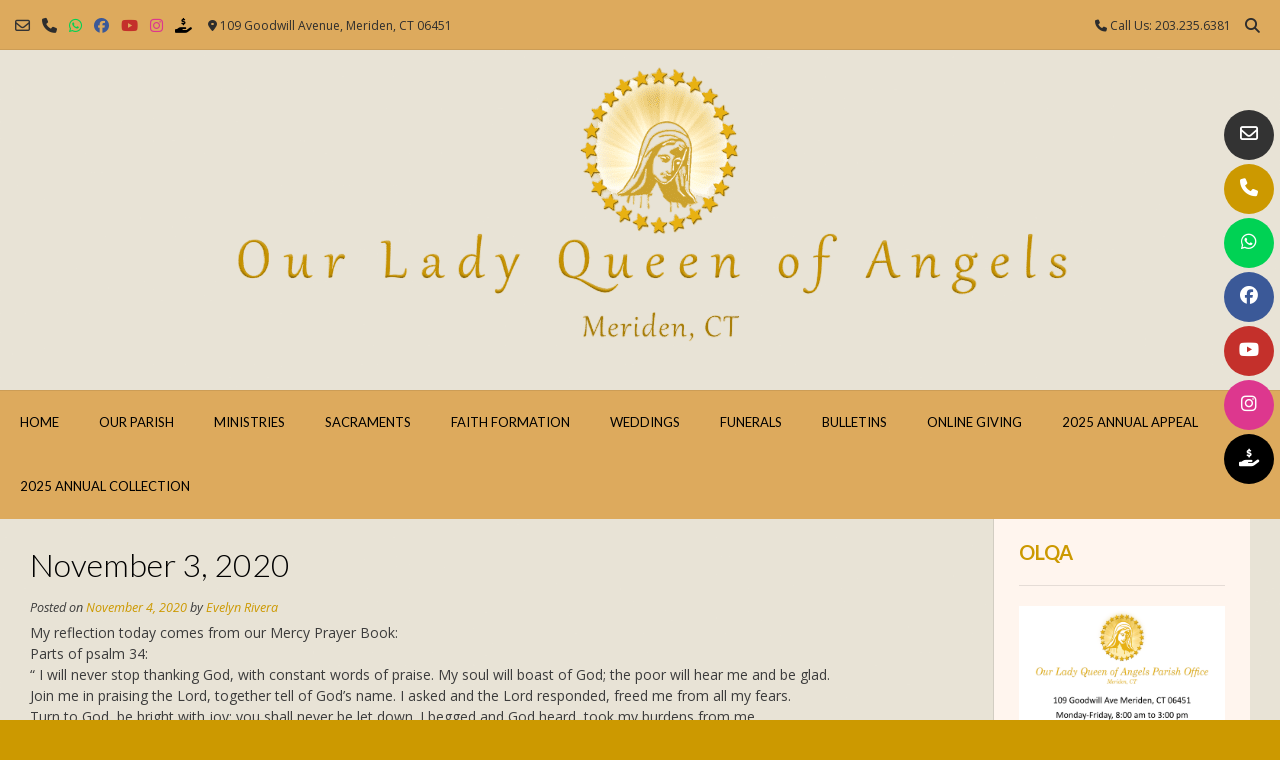

--- FILE ---
content_type: text/html; charset=UTF-8
request_url: https://olqoa.org/november-3-2020/
body_size: 65099
content:
<!DOCTYPE html><!-- Vogue Premium -->
<html lang="en-US">
<head>
<meta charset="UTF-8">
<meta name="viewport" content="width=device-width, initial-scale=1">
<link rel="profile" href="https://gmpg.org/xfn/11">
<title>November 3, 2020 &#8211; Our Lady Queen of Angels Parish</title>
<meta name='robots' content='max-image-preview:large' />
<link rel='dns-prefetch' href='//fonts.googleapis.com' />
<link rel="alternate" type="application/rss+xml" title="Our Lady Queen of Angels Parish &raquo; Feed" href="https://olqoa.org/feed/" />
<link rel="alternate" type="application/rss+xml" title="Our Lady Queen of Angels Parish &raquo; Comments Feed" href="https://olqoa.org/comments/feed/" />
<link rel="alternate" title="oEmbed (JSON)" type="application/json+oembed" href="https://olqoa.org/wp-json/oembed/1.0/embed?url=https%3A%2F%2Folqoa.org%2Fnovember-3-2020%2F" />
<link rel="alternate" title="oEmbed (XML)" type="text/xml+oembed" href="https://olqoa.org/wp-json/oembed/1.0/embed?url=https%3A%2F%2Folqoa.org%2Fnovember-3-2020%2F&#038;format=xml" />
		<style>
			.lazyload,
			.lazyloading {
				max-width: 100%;
			}
		</style>
		<style id='wp-img-auto-sizes-contain-inline-css' type='text/css'>
img:is([sizes=auto i],[sizes^="auto," i]){contain-intrinsic-size:3000px 1500px}
/*# sourceURL=wp-img-auto-sizes-contain-inline-css */
</style>
<style id='wp-emoji-styles-inline-css' type='text/css'>

	img.wp-smiley, img.emoji {
		display: inline !important;
		border: none !important;
		box-shadow: none !important;
		height: 1em !important;
		width: 1em !important;
		margin: 0 0.07em !important;
		vertical-align: -0.1em !important;
		background: none !important;
		padding: 0 !important;
	}
/*# sourceURL=wp-emoji-styles-inline-css */
</style>
<link rel='stylesheet' id='wp-block-library-css' href='https://olqoa.org/wp-includes/css/dist/block-library/style.min.css?ver=97537f32630ed3a5dd1ac9d905bcfe90' type='text/css' media='all' />
<style id='global-styles-inline-css' type='text/css'>
:root{--wp--preset--aspect-ratio--square: 1;--wp--preset--aspect-ratio--4-3: 4/3;--wp--preset--aspect-ratio--3-4: 3/4;--wp--preset--aspect-ratio--3-2: 3/2;--wp--preset--aspect-ratio--2-3: 2/3;--wp--preset--aspect-ratio--16-9: 16/9;--wp--preset--aspect-ratio--9-16: 9/16;--wp--preset--color--black: #000000;--wp--preset--color--cyan-bluish-gray: #abb8c3;--wp--preset--color--white: #ffffff;--wp--preset--color--pale-pink: #f78da7;--wp--preset--color--vivid-red: #cf2e2e;--wp--preset--color--luminous-vivid-orange: #ff6900;--wp--preset--color--luminous-vivid-amber: #fcb900;--wp--preset--color--light-green-cyan: #7bdcb5;--wp--preset--color--vivid-green-cyan: #00d084;--wp--preset--color--pale-cyan-blue: #8ed1fc;--wp--preset--color--vivid-cyan-blue: #0693e3;--wp--preset--color--vivid-purple: #9b51e0;--wp--preset--gradient--vivid-cyan-blue-to-vivid-purple: linear-gradient(135deg,rgb(6,147,227) 0%,rgb(155,81,224) 100%);--wp--preset--gradient--light-green-cyan-to-vivid-green-cyan: linear-gradient(135deg,rgb(122,220,180) 0%,rgb(0,208,130) 100%);--wp--preset--gradient--luminous-vivid-amber-to-luminous-vivid-orange: linear-gradient(135deg,rgb(252,185,0) 0%,rgb(255,105,0) 100%);--wp--preset--gradient--luminous-vivid-orange-to-vivid-red: linear-gradient(135deg,rgb(255,105,0) 0%,rgb(207,46,46) 100%);--wp--preset--gradient--very-light-gray-to-cyan-bluish-gray: linear-gradient(135deg,rgb(238,238,238) 0%,rgb(169,184,195) 100%);--wp--preset--gradient--cool-to-warm-spectrum: linear-gradient(135deg,rgb(74,234,220) 0%,rgb(151,120,209) 20%,rgb(207,42,186) 40%,rgb(238,44,130) 60%,rgb(251,105,98) 80%,rgb(254,248,76) 100%);--wp--preset--gradient--blush-light-purple: linear-gradient(135deg,rgb(255,206,236) 0%,rgb(152,150,240) 100%);--wp--preset--gradient--blush-bordeaux: linear-gradient(135deg,rgb(254,205,165) 0%,rgb(254,45,45) 50%,rgb(107,0,62) 100%);--wp--preset--gradient--luminous-dusk: linear-gradient(135deg,rgb(255,203,112) 0%,rgb(199,81,192) 50%,rgb(65,88,208) 100%);--wp--preset--gradient--pale-ocean: linear-gradient(135deg,rgb(255,245,203) 0%,rgb(182,227,212) 50%,rgb(51,167,181) 100%);--wp--preset--gradient--electric-grass: linear-gradient(135deg,rgb(202,248,128) 0%,rgb(113,206,126) 100%);--wp--preset--gradient--midnight: linear-gradient(135deg,rgb(2,3,129) 0%,rgb(40,116,252) 100%);--wp--preset--font-size--small: 13px;--wp--preset--font-size--medium: 20px;--wp--preset--font-size--large: 36px;--wp--preset--font-size--x-large: 42px;--wp--preset--spacing--20: 0.44rem;--wp--preset--spacing--30: 0.67rem;--wp--preset--spacing--40: 1rem;--wp--preset--spacing--50: 1.5rem;--wp--preset--spacing--60: 2.25rem;--wp--preset--spacing--70: 3.38rem;--wp--preset--spacing--80: 5.06rem;--wp--preset--shadow--natural: 6px 6px 9px rgba(0, 0, 0, 0.2);--wp--preset--shadow--deep: 12px 12px 50px rgba(0, 0, 0, 0.4);--wp--preset--shadow--sharp: 6px 6px 0px rgba(0, 0, 0, 0.2);--wp--preset--shadow--outlined: 6px 6px 0px -3px rgb(255, 255, 255), 6px 6px rgb(0, 0, 0);--wp--preset--shadow--crisp: 6px 6px 0px rgb(0, 0, 0);}:where(.is-layout-flex){gap: 0.5em;}:where(.is-layout-grid){gap: 0.5em;}body .is-layout-flex{display: flex;}.is-layout-flex{flex-wrap: wrap;align-items: center;}.is-layout-flex > :is(*, div){margin: 0;}body .is-layout-grid{display: grid;}.is-layout-grid > :is(*, div){margin: 0;}:where(.wp-block-columns.is-layout-flex){gap: 2em;}:where(.wp-block-columns.is-layout-grid){gap: 2em;}:where(.wp-block-post-template.is-layout-flex){gap: 1.25em;}:where(.wp-block-post-template.is-layout-grid){gap: 1.25em;}.has-black-color{color: var(--wp--preset--color--black) !important;}.has-cyan-bluish-gray-color{color: var(--wp--preset--color--cyan-bluish-gray) !important;}.has-white-color{color: var(--wp--preset--color--white) !important;}.has-pale-pink-color{color: var(--wp--preset--color--pale-pink) !important;}.has-vivid-red-color{color: var(--wp--preset--color--vivid-red) !important;}.has-luminous-vivid-orange-color{color: var(--wp--preset--color--luminous-vivid-orange) !important;}.has-luminous-vivid-amber-color{color: var(--wp--preset--color--luminous-vivid-amber) !important;}.has-light-green-cyan-color{color: var(--wp--preset--color--light-green-cyan) !important;}.has-vivid-green-cyan-color{color: var(--wp--preset--color--vivid-green-cyan) !important;}.has-pale-cyan-blue-color{color: var(--wp--preset--color--pale-cyan-blue) !important;}.has-vivid-cyan-blue-color{color: var(--wp--preset--color--vivid-cyan-blue) !important;}.has-vivid-purple-color{color: var(--wp--preset--color--vivid-purple) !important;}.has-black-background-color{background-color: var(--wp--preset--color--black) !important;}.has-cyan-bluish-gray-background-color{background-color: var(--wp--preset--color--cyan-bluish-gray) !important;}.has-white-background-color{background-color: var(--wp--preset--color--white) !important;}.has-pale-pink-background-color{background-color: var(--wp--preset--color--pale-pink) !important;}.has-vivid-red-background-color{background-color: var(--wp--preset--color--vivid-red) !important;}.has-luminous-vivid-orange-background-color{background-color: var(--wp--preset--color--luminous-vivid-orange) !important;}.has-luminous-vivid-amber-background-color{background-color: var(--wp--preset--color--luminous-vivid-amber) !important;}.has-light-green-cyan-background-color{background-color: var(--wp--preset--color--light-green-cyan) !important;}.has-vivid-green-cyan-background-color{background-color: var(--wp--preset--color--vivid-green-cyan) !important;}.has-pale-cyan-blue-background-color{background-color: var(--wp--preset--color--pale-cyan-blue) !important;}.has-vivid-cyan-blue-background-color{background-color: var(--wp--preset--color--vivid-cyan-blue) !important;}.has-vivid-purple-background-color{background-color: var(--wp--preset--color--vivid-purple) !important;}.has-black-border-color{border-color: var(--wp--preset--color--black) !important;}.has-cyan-bluish-gray-border-color{border-color: var(--wp--preset--color--cyan-bluish-gray) !important;}.has-white-border-color{border-color: var(--wp--preset--color--white) !important;}.has-pale-pink-border-color{border-color: var(--wp--preset--color--pale-pink) !important;}.has-vivid-red-border-color{border-color: var(--wp--preset--color--vivid-red) !important;}.has-luminous-vivid-orange-border-color{border-color: var(--wp--preset--color--luminous-vivid-orange) !important;}.has-luminous-vivid-amber-border-color{border-color: var(--wp--preset--color--luminous-vivid-amber) !important;}.has-light-green-cyan-border-color{border-color: var(--wp--preset--color--light-green-cyan) !important;}.has-vivid-green-cyan-border-color{border-color: var(--wp--preset--color--vivid-green-cyan) !important;}.has-pale-cyan-blue-border-color{border-color: var(--wp--preset--color--pale-cyan-blue) !important;}.has-vivid-cyan-blue-border-color{border-color: var(--wp--preset--color--vivid-cyan-blue) !important;}.has-vivid-purple-border-color{border-color: var(--wp--preset--color--vivid-purple) !important;}.has-vivid-cyan-blue-to-vivid-purple-gradient-background{background: var(--wp--preset--gradient--vivid-cyan-blue-to-vivid-purple) !important;}.has-light-green-cyan-to-vivid-green-cyan-gradient-background{background: var(--wp--preset--gradient--light-green-cyan-to-vivid-green-cyan) !important;}.has-luminous-vivid-amber-to-luminous-vivid-orange-gradient-background{background: var(--wp--preset--gradient--luminous-vivid-amber-to-luminous-vivid-orange) !important;}.has-luminous-vivid-orange-to-vivid-red-gradient-background{background: var(--wp--preset--gradient--luminous-vivid-orange-to-vivid-red) !important;}.has-very-light-gray-to-cyan-bluish-gray-gradient-background{background: var(--wp--preset--gradient--very-light-gray-to-cyan-bluish-gray) !important;}.has-cool-to-warm-spectrum-gradient-background{background: var(--wp--preset--gradient--cool-to-warm-spectrum) !important;}.has-blush-light-purple-gradient-background{background: var(--wp--preset--gradient--blush-light-purple) !important;}.has-blush-bordeaux-gradient-background{background: var(--wp--preset--gradient--blush-bordeaux) !important;}.has-luminous-dusk-gradient-background{background: var(--wp--preset--gradient--luminous-dusk) !important;}.has-pale-ocean-gradient-background{background: var(--wp--preset--gradient--pale-ocean) !important;}.has-electric-grass-gradient-background{background: var(--wp--preset--gradient--electric-grass) !important;}.has-midnight-gradient-background{background: var(--wp--preset--gradient--midnight) !important;}.has-small-font-size{font-size: var(--wp--preset--font-size--small) !important;}.has-medium-font-size{font-size: var(--wp--preset--font-size--medium) !important;}.has-large-font-size{font-size: var(--wp--preset--font-size--large) !important;}.has-x-large-font-size{font-size: var(--wp--preset--font-size--x-large) !important;}
/*# sourceURL=global-styles-inline-css */
</style>

<style id='classic-theme-styles-inline-css' type='text/css'>
/*! This file is auto-generated */
.wp-block-button__link{color:#fff;background-color:#32373c;border-radius:9999px;box-shadow:none;text-decoration:none;padding:calc(.667em + 2px) calc(1.333em + 2px);font-size:1.125em}.wp-block-file__button{background:#32373c;color:#fff;text-decoration:none}
/*# sourceURL=/wp-includes/css/classic-themes.min.css */
</style>
<link rel='stylesheet' id='vogue-style-css' href='https://olqoa.org/wp-content/themes/vogue/style.css?ver=1.0.12' type='text/css' media='all' />
<link rel='stylesheet' id='vogue-header-style-css' href='https://olqoa.org/wp-content/themes/vogue/templates/css/header-one.css?ver=10.9.3' type='text/css' media='all' />
<link rel='stylesheet' id='vogue-child-style-css' href='https://olqoa.org/wp-content/themes/vogue-child/style.css?ver=1.0.12' type='text/css' media='all' />
<link rel='stylesheet' id='customizer_vogue_fonts-css' href='//fonts.googleapis.com/css?family=Lato%3Aregular%2Citalic%2C700|Open+Sans%3Aregular%2Citalic%2C700%26subset%3Dlatin%2C' type='text/css' media='screen' />
<link rel='stylesheet' id='vogue-slider-style-css' href='https://olqoa.org/wp-content/themes/vogue/includes/basic-slider/css/style.css?ver=10.9.3' type='text/css' media='all' />
<link rel='stylesheet' id='vogue-body-font-default-css' href='//fonts.googleapis.com/css?family=Open+Sans%3A400%2C300%2C300italic%2C400italic%2C600%2C600italic%2C700%2C700italic&#038;ver=10.9.3' type='text/css' media='all' />
<link rel='stylesheet' id='vogue-heading-font-default-css' href='//fonts.googleapis.com/css?family=Lato%3A400%2C300%2C300italic%2C400italic%2C700%2C700italic&#038;ver=10.9.3' type='text/css' media='all' />
<link rel='stylesheet' id='vogue-font-awesome-css' href='https://olqoa.org/wp-content/themes/vogue/includes/font-awesome/css/all.min.css?ver=6.5.1' type='text/css' media='all' />
<link rel='stylesheet' id='vogue-footer-style-css' href='https://olqoa.org/wp-content/themes/vogue/templates/css/footer-custom.css?ver=10.9.3' type='text/css' media='all' />
<link rel='stylesheet' id='vogue-color-social-icons-css' href='https://olqoa.org/wp-content/themes/vogue/includes/css/color-social-icons.css?ver=10.9.3' type='text/css' media='all' />
<script type="text/javascript" src="https://olqoa.org/wp-includes/js/jquery/jquery.min.js?ver=3.7.1" id="jquery-core-js"></script>
<script type="text/javascript" src="https://olqoa.org/wp-includes/js/jquery/jquery-migrate.min.js?ver=3.4.1" id="jquery-migrate-js"></script>
<link rel="https://api.w.org/" href="https://olqoa.org/wp-json/" /><link rel="alternate" title="JSON" type="application/json" href="https://olqoa.org/wp-json/wp/v2/posts/5816" /><link rel="canonical" href="https://olqoa.org/november-3-2020/" />
		<script>
			document.documentElement.className = document.documentElement.className.replace('no-js', 'js');
		</script>
				<style>
			.no-js img.lazyload {
				display: none;
			}

			figure.wp-block-image img.lazyloading {
				min-width: 150px;
			}

			.lazyload,
			.lazyloading {
				--smush-placeholder-width: 100px;
				--smush-placeholder-aspect-ratio: 1/1;
				width: var(--smush-image-width, var(--smush-placeholder-width)) !important;
				aspect-ratio: var(--smush-image-aspect-ratio, var(--smush-placeholder-aspect-ratio)) !important;
			}

						.lazyload, .lazyloading {
				opacity: 0;
			}

			.lazyloaded {
				opacity: 1;
				transition: opacity 400ms;
				transition-delay: 0ms;
			}

					</style>
		<!-- Analytics by WP Statistics - https://wp-statistics.com -->
<style type="text/css" id="custom-background-css">
body.custom-background { background-color: #cc9900; background-image: url("https://olqoa.org/wp-content/uploads/2024/01/1.png"); background-position: left top; background-size: cover; background-repeat: no-repeat; background-attachment: fixed; }
</style>
	<link rel="icon" href="https://olqoa.org/wp-content/uploads/2023/12/cropped-facebook-profle-copy-32x32.jpg" sizes="32x32" />
<link rel="icon" href="https://olqoa.org/wp-content/uploads/2023/12/cropped-facebook-profle-copy-192x192.jpg" sizes="192x192" />
<link rel="apple-touch-icon" href="https://olqoa.org/wp-content/uploads/2023/12/cropped-facebook-profle-copy-180x180.jpg" />
<meta name="msapplication-TileImage" content="https://olqoa.org/wp-content/uploads/2023/12/cropped-facebook-profle-copy-270x270.jpg" />
		<style type="text/css" id="wp-custom-css">
			/* Page Headers */
h2, h3, h4, h5, h6 {
	color: #cc9900;
	font-weight: bold;
	text-transform: uppercase;
}
/* Sidebar-Widgets */
#secondary {
	background-color: #FFF5EE;
}
.home .widget-area {
	padding: 25px;
}
.widget-area {
	padding: 25px;
}
.widget-area .widget-title, .site-footer .widget-title {
	color: #cc9900;
	font-weight:bold;
	font-size: 20px;
	border-bottom: 1px solid rgba(0, 0, 0, 0.1);
}
.content-area .entry-content a,.widget-area .widget a {
	font-weight:bold;
	color: #cc9900;
	text-decoration: underline;
}
/* Footer-Widgets Area */
.site-footer .widget a {
	color: #cc9900;
	font-weight:bold;
	text-decoration: underline;
}
.site-footer-custom .site-footer-widgets {
	padding: 10px 0 0px;
	background-color: #f5f5f5;
}
/* Top Bar */
.site-topbar-left-ad, .site-topbar-right-no {
	font-size: 12px;
}
/* Header */
.site-branding {
	text-align: center;
	display: inherit;
}
.main-navigation {
	display: normal;
}
/* MetaSlider Gap fix  */
/*
ul.slides li{
	max-height: 600px !important;
}*/		</style>
		<style id='vogue-customizer-custom-css-inline-css' type='text/css'>
.site-container,
				.site-boxed,
				.site-boxed .main-navigation.stick-header.stuck{max-width:2000px;}.woocommerce #container,
				.woocommerce-page #container,
				.content-area{width:79%;}.widget-area{width:21%;}#comments .form-submit #submit,
                .search-block .search-submit,
                .side-aligned-social a.header-social-icon,
                .no-results-btn,
                button,
                input[type="button"],
                input[type="reset"],
                input[type="submit"],
                .woocommerce ul.products li.product a.add_to_cart_button, .woocommerce-page ul.products li.product a.add_to_cart_button,
                .woocommerce ul.products li.product .onsale, .woocommerce-page ul.products li.product .onsale,
                .woocommerce button.button.alt,
                .woocommerce-page button.button.alt,
                .woocommerce input.button.alt:hover,
                .woocommerce-page #content input.button.alt:hover,
                .woocommerce .cart-collaterals .shipping_calculator .button,
                .woocommerce-page .cart-collaterals .shipping_calculator .button,
                .woocommerce a.button,
                .woocommerce #respond input#submit.alt,
				.woocommerce a.button.alt,
				.woocommerce button.button.alt,
				.woocommerce input.button.alt,
                .woocommerce-page a.button,
                .woocommerce input.button,
                .woocommerce-page #content input.button,
                .woocommerce-page input.button,
                .woocommerce #review_form #respond .form-submit input,
                .woocommerce-page #review_form #respond .form-submit input,
                .woocommerce-cart .wc-proceed-to-checkout a.checkout-button:hover,
                .woocommerce .widget_price_filter .ui-slider .ui-slider-range,
                .woocommerce .widget_price_filter .ui-slider .ui-slider-handle,
                .single-product span.onsale,
                .woocommerce button.button.alt.disabled,
                .main-navigation ul ul a:hover,
                .main-navigation ul ul li.focus > a,
                .main-navigation ul ul li.current-menu-item > a,
                .main-navigation ul ul li.current_page_item > a,
                .main-navigation ul ul li.current-menu-parent > a,
                .main-navigation ul ul li.current_page_parent > a,
                .main-navigation ul ul li.current-menu-ancestor > a,
                .main-navigation ul ul li.current_page_ancestor > a,
                .main-navigation button,
                .wpcf7-submit,
                .vogue-btn,
				.vogue-numeric-navigation.square li a,
				.vogue-numeric-navigation.square li a:hover,
				.vogue-numeric-navigation.square li.active a,
				.vogue-numeric-navigation.square li.disabled,
				.vogue-numeric-navigation.circle li a,
				.vogue-numeric-navigation.circle li a:hover,
				.vogue-numeric-navigation.circle li.active a,
				.vogue-numeric-navigation.circle li.disabled,
				.vogue-numeric-navigation.squaretxt li a,
				.vogue-numeric-navigation.squaretxt li a:hover,
				.vogue-numeric-navigation.squaretxt li.active a,
                .vogue-numeric-navigation.squaretxt li.disabled,
                .pag-btn-two .vogue-loadmore,
				.wp-paginate li a:hover,
				.wp-paginate li a:active,
				.wp-paginate li .current,
				.wp-paginate.wpp-modern-grey li a:hover,
				.wp-paginate.wpp-modern-grey li .current{background:inherit;background-color:#cc9900;}.wp-block-quote:not(.is-large),
				.wp-block-quote:not(.is-style-large){border-left-color:#cc9900;}.vogue-scrollmore::before{border-top-color:#cc9900;}blockquote{border-left-color:#cc9900 !important;}a,
				.content-area .entry-content a,
				#comments a,
				.post-edit-link,
				.site-title a,
				.error-404.not-found .page-header .page-title span,
				.search-button .fa-search,
				.header-cart-checkout.cart-has-items .fa-shopping-cart,
				.site-footer-bottom-bar ul li a:hover,
				.site-header-topbar li.focus > a,
				.vogue-numeric-navigation.circle li.prev a,
				.vogue-numeric-navigation.circle li.next a,
				.vogue-numeric-navigation.squaretxt li.prev a,
				.vogue-numeric-navigation.squaretxt li.next a,
				.main-navigation div > ul > li > a:hover,
				.main-navigation div > ul > li.current-menu-item > a,
				.main-navigation div > ul > li.current-menu-ancestor > a,
				.main-navigation div > ul > li.current-menu-parent > a,
				.main-navigation div > ul > li.current_page_parent > a,
                .main-navigation div > ul > li.current_page_ancestor > a,
                .main-navigation div > ul > li.focus > a{color:#cc9900;}.main-navigation button:hover,
                #comments .form-submit #submit:hover,
                .search-block .search-submit:hover,
                .no-results-btn:hover,
                button,
                input[type="button"],
                input[type="reset"],
                input[type="submit"],
                .woocommerce input.button.alt,
                .woocommerce-page #content input.button.alt,
                .woocommerce .cart-collaterals .shipping_calculator .button,
                .woocommerce-page .cart-collaterals .shipping_calculator .button,
                .woocommerce a.button:hover,
                .woocommerce #respond input#submit.alt:hover,
				.woocommerce a.button.alt:hover,
				.woocommerce button.button.alt:hover,
				.woocommerce input.button.alt:hover,
                .woocommerce-page a.button:hover,
                .woocommerce input.button:hover,
                .woocommerce-page #content input.button:hover,
                .woocommerce-page input.button:hover,
                .woocommerce ul.products li.product a.add_to_cart_button:hover, .woocommerce-page ul.products li.product a.add_to_cart_button:hover,
                .woocommerce button.button.alt:hover,
                .woocommerce-page button.button.alt:hover,
                .woocommerce #review_form #respond .form-submit input:hover,
                .woocommerce-page #review_form #respond .form-submit input:hover,
                .woocommerce-cart .wc-proceed-to-checkout a.checkout-button,
                .woocommerce .widget_price_filter .price_slider_wrapper .ui-widget-content,
				.woocommerce button.button.alt.disabled:hover,
				.vogue-numeric-navigation.square li a:hover,
				.vogue-numeric-navigation.square li.active a,
				.vogue-numeric-navigation.circle li a:hover,
				.vogue-numeric-navigation.circle li.active a,
				.vogue-numeric-navigation.squaretxt li a:hover,
                .vogue-numeric-navigation.squaretxt li.active a,
                .pag-btn-two .vogue-loadmore:hover,
                .vogue-btn:hover,
                .wpcf7-submit:hover{background:inherit;background-color:#cc9900;}a:hover,
				.content-area .entry-content a:hover,
				.header-social .header-social-icon:hover,
				.site-header-topbar ul li a:hover,
                .widget-area .widget a:hover,
                .site-footer-widgets .widget a:hover,
                .site-footer .widget a:hover,
                .search-btn:hover,
                .search-button .fa-search:hover,
                .site-footer-bottom-bar ul li a:hover,
                .woocommerce #content div.product p.price,
                .woocommerce-page #content div.product p.price,
                .woocommerce-page div.product p.price,
                .woocommerce #content div.product span.price,
                .woocommerce div.product span.price,
                .woocommerce-page #content div.product span.price,
                .woocommerce-page div.product span.price,

                .woocommerce #content div.product .woocommerce-tabs ul.tabs li.active,
                .woocommerce div.product .woocommerce-tabs ul.tabs li.active,
                .woocommerce-page #content div.product .woocommerce-tabs ul.tabs li.active,
				.woocommerce-page div.product .woocommerce-tabs ul.tabs li.active,
				.vogue-numeric-navigation.circle li.prev a:hover,
				.vogue-numeric-navigation.circle li.next a:hover,
				.vogue-numeric-navigation.squaretxt li.prev a:hover,
				.vogue-numeric-navigation.squaretxt li.next a:hover,
				.vogue-numeric-navigation.numbers li.prev a:hover,
				.vogue-numeric-navigation.numbers li.next a:hover,
				.vogue-numeric-navigation.numbers li.active a{color:#cc9900;}.site-header-topbar,
				.search-block,
				.site-header-topbar ul ul{background-color:#ddaa5d;}.main-navigation,
				.main-navigation.stick-header.stuck,
				.main-navigation ul ul{background-color:#ddaa5d;}.main-navigation ul li a,
				a.header-cart-contents,
				.header-menu-button{color:#000000;}.main-navigation div > ul > li > a:hover,
				.main-navigation div > ul > li.current-menu-item > a,
				.main-navigation div > ul > li.current-menu-ancestor > a,
				.main-navigation div > ul > li.current-menu-parent > a,
				.main-navigation div > ul > li.current_page_parent > a,
				.main-navigation div > ul > li.current_page_ancestor > a{color:#ffffff !important;}.site-footer-standard,
				.site-footer-custom,
				.site-footer.site-footer-social{background-color:#ddaa5d;}.site-footer .widgettitle{color:#ffffff;}.site-footer .widgettitle,
				.site-footer .widget-title{border-bottom:1px dotted rgba(255, 255, 255, 0.2);;}.site-footer a,
				.site-footer .widget a,
				.site-footer-widgets .widget ul li a{color:#dd9933;}.site-footer a:hover,
				.site-footer .widget a:hover,
				.site-footer-widgets .widget ul li a:hover{color:#ffffff;}.site-footer-bottom-bar,
				.site-footer-bottom-bar ul ul{background-color:#ddaa5d;}.site-footer-bottom-bar,
				.site-footer-bottom-bar ul ul li a,
				.site-footer-bottom-bar .social-pinterest span{color:#ffffff;}.site-footer-bottom-bar ul li a:hover{color:#000000;}.site-title{text-transform:uppercase;}.site-description{text-transform:none;}.main-navigation a{font-size:13px;}
/*# sourceURL=vogue-customizer-custom-css-inline-css */
</style>
</head>
<body data-rsssl=1 class="wp-singular post-template-default single single-post postid-5816 single-format-standard custom-background wp-theme-vogue wp-child-theme-vogue-child metaslider-plugin vogue-shop-remove-titlebar">
	<div class="side-aligned-social hide-side-social vogue-side-social-round social-icons-color">
		<a href="mailto:%6d&#097;in%6f%66f%69c&#101;&#064;o&#117;&#114;la%64y%71&#117;%65%65%6e%6ff%61n&#103;e%6c%73&#046;n&#101;t" title="Send Us an Email" class="header-social-icon social-email"><i class="far fa-envelope"></i></a><a href="tel:203.235.6381" title="Call Us" class="header-social-icon social-phone"><i class="fas fa-phone"></i></a><a href="https://wa.me/http://myparishapp.com/" title="Contact Us on Whatsapp" class="header-social-icon social-whatsapp"><i class="fab fa-whatsapp"></i></a><a href="https://www.facebook.com/OurLadyQueenofAngelsMeridenCT" target="_blank" title="Find Us on Facebook" class="header-social-icon social-facebook" rel="noopener"><i class="fab fa-facebook"></i></a><a href="https://www.youtube.com/@ourladyqueenofangelsmeride9471" target="_blank" title="View our YouTube Channel" class="header-social-icon social-youtube" rel="noopener"><i class="fab fa-youtube"></i></a><a href="https://www.instagram.com/olqoa_meriden_ct/" target="_blank" title="Follow Us on Instagram" class="header-social-icon social-instagram" rel="noopener"><i class="fab fa-instagram"></i></a><a href="https://www.parishgiving.org/index?e=6A1D6C15A707E329A5EEC0FBCB0F98A82977A90504785560" target="_blank" class="header-social-icon social-custom" rel="noopener"><i class="fas fa-hand-holding-dollar"></i></a>	</div>
<div id="page" class="hfeed site vogue-no-slider">

<a class="skip-link screen-reader-text" href="#site-content">Skip to content</a>
	
	
	
			
			
		
<header id="masthead" class="site-header site-header-one  ">

	
			<div class="site-header-topbar">
			<div class="site-topbar-left social-icons-color">
				
				
					<a href="mailto:%6d%61ino%66fi&#099;%65&#064;ou&#114;&#108;&#097;%64y%71&#117;&#101;%65&#110;&#111;f&#097;%6e&#103;&#101;ls.n&#101;&#116;" title="Send Us an Email" class="header-social-icon social-email"><i class="far fa-envelope"></i></a><a href="tel:203.235.6381" title="Call Us" class="header-social-icon social-phone"><i class="fas fa-phone"></i></a><a href="https://wa.me/http://myparishapp.com/" title="Contact Us on Whatsapp" class="header-social-icon social-whatsapp"><i class="fab fa-whatsapp"></i></a><a href="https://www.facebook.com/OurLadyQueenofAngelsMeridenCT" target="_blank" title="Find Us on Facebook" class="header-social-icon social-facebook" rel="noopener"><i class="fab fa-facebook"></i></a><a href="https://www.youtube.com/@ourladyqueenofangelsmeride9471" target="_blank" title="View our YouTube Channel" class="header-social-icon social-youtube" rel="noopener"><i class="fab fa-youtube"></i></a><a href="https://www.instagram.com/olqoa_meriden_ct/" target="_blank" title="Follow Us on Instagram" class="header-social-icon social-instagram" rel="noopener"><i class="fab fa-instagram"></i></a><a href="https://www.parishgiving.org/index?e=6A1D6C15A707E329A5EEC0FBCB0F98A82977A90504785560" target="_blank" class="header-social-icon social-custom" rel="noopener"><i class="fas fa-hand-holding-dollar"></i></a>
				
				
					            	<span class="site-topbar-left-ad header-address"><i class="fas fa-map-marker-alt"></i> 109 Goodwill Avenue, Meriden, CT 06451</span>
				
							</div>

			<div class="site-topbar-right">
				
					            	<span class="site-topbar-right-no header-phone"><i class="fas fa-phone"></i> Call Us: 203.235.6381</span>
				
									<button class="menu-search">
				    	<i class="fas fa-search search-btn"></i>
				    </button>
				
							</div>

			<div class="clearboth"></div>
		</div>
				    <div class="search-block">
		        		        	<form role="search" method="get" class="search-form" action="https://olqoa.org/">
	<label>
		<input type="search" class="search-field" placeholder="Search &amp; hit enter&hellip;" value="" name="s" title="Search for:" />
	</label>
	<input type="submit" class="search-submit" value="&nbsp;" />
</form>		        		    </div>
			
	<div class="site-container  sideby">

		<div class="site-branding">

					        <a href="https://olqoa.org/" class="site-logo-img" title="Our Lady Queen of Angels Parish"><img data-src="https://olqoa.org/wp-content/uploads/2024/02/cropped-logo-OLQOA.png" alt="Our Lady Queen of Angels Parish" src="[data-uri]" class="lazyload" style="--smush-placeholder-width: 958px; --smush-placeholder-aspect-ratio: 958/320;" /></a>
                
                
                                        
                                
		    
		</div><!-- .site-branding -->

	</div>
	
						<nav id="site-navigation" class="main-navigation stick-header vogue-mobile-nav-skin-dark" role="navigation">
				<button class="header-menu-button"><i class="fas fa-bars"></i><span>menu</span></button>
				<div id="main-menu" class="main-menu-container">
					<div class="main-menu-inner">
						<button class="main-menu-close"><i class="fas fa-angle-right"></i><i class="fas fa-angle-left"></i></button>
						<div class="menu-main-menu-container"><ul id="primary-menu" class="menu"><li id="menu-item-14" class="menu-item menu-item-type-post_type menu-item-object-page menu-item-home menu-item-14"><a href="https://olqoa.org/">Home</a></li>
<li id="menu-item-21" class="menu-item menu-item-type-custom menu-item-object-custom menu-item-has-children menu-item-21"><a href="#">Our Parish</a>
<ul class="sub-menu">
	<li id="menu-item-79" class="menu-item menu-item-type-post_type menu-item-object-page menu-item-79"><a href="https://olqoa.org/parish-staff/">Parish Staff</a></li>
	<li id="menu-item-922" class="menu-item menu-item-type-post_type menu-item-object-page menu-item-922"><a href="https://olqoa.org/pastoral-council/">Pastoral Council</a></li>
	<li id="menu-item-5427" class="menu-item menu-item-type-post_type menu-item-object-page menu-item-5427"><a href="https://olqoa.org/finance-council/">Finance Council</a></li>
	<li id="menu-item-260" class="menu-item menu-item-type-post_type menu-item-object-page menu-item-260"><a href="https://olqoa.org/parish-event-calendar/">Parish Event Calendar</a></li>
	<li id="menu-item-1160" class="menu-item menu-item-type-post_type menu-item-object-page menu-item-1160"><a href="https://olqoa.org/parish-fundraisers/">Parish Fundraisers</a></li>
	<li id="menu-item-2851" class="menu-item menu-item-type-post_type menu-item-object-page menu-item-2851"><a href="https://olqoa.org/scholarship-information/">Scholarship Information</a></li>
	<li id="menu-item-7941" class="menu-item menu-item-type-post_type menu-item-object-page menu-item-7941"><a href="https://olqoa.org/parish-registration-form/">Parish Registration Form</a></li>
	<li id="menu-item-8020" class="menu-item menu-item-type-post_type menu-item-object-page menu-item-8020"><a href="https://olqoa.org/contact-us/">Contact Us</a></li>
	<li id="menu-item-393" class="menu-item menu-item-type-post_type menu-item-object-page menu-item-393"><a href="https://olqoa.org/photo-gallery/">Photo Gallery</a></li>
	<li id="menu-item-2801" class="menu-item menu-item-type-post_type menu-item-object-page menu-item-2801"><a href="https://olqoa.org/safe-environment-information-and-support/">Safe Environment Information and Support</a></li>
</ul>
</li>
<li id="menu-item-1118" class="menu-item menu-item-type-custom menu-item-object-custom menu-item-has-children menu-item-1118"><a href="#">Ministries</a>
<ul class="sub-menu">
	<li id="menu-item-245" class="menu-item menu-item-type-post_type menu-item-object-page menu-item-245"><a href="https://olqoa.org/ministry-overview/">Volunteers</a></li>
	<li id="menu-item-76" class="menu-item menu-item-type-post_type menu-item-object-page menu-item-76"><a href="https://olqoa.org/liturgical/">Liturgical</a></li>
	<li id="menu-item-75" class="menu-item menu-item-type-post_type menu-item-object-page menu-item-75"><a href="https://olqoa.org/spiritual/">Spiritual</a></li>
	<li id="menu-item-74" class="menu-item menu-item-type-post_type menu-item-object-page menu-item-74"><a href="https://olqoa.org/vocationministry/">Vocation Ministry</a></li>
	<li id="menu-item-4760" class="menu-item menu-item-type-post_type menu-item-object-page menu-item-4760"><a href="https://olqoa.org/food-pantry/">Food Pantry</a></li>
	<li id="menu-item-197" class="menu-item menu-item-type-post_type menu-item-object-page menu-item-197"><a href="https://olqoa.org/music-ministry/">Music Ministry</a></li>
</ul>
</li>
<li id="menu-item-1119" class="menu-item menu-item-type-custom menu-item-object-custom menu-item-has-children menu-item-1119"><a href="#">Sacraments</a>
<ul class="sub-menu">
	<li id="menu-item-41" class="menu-item menu-item-type-post_type menu-item-object-page menu-item-41"><a href="https://olqoa.org/baptism/">Baptism</a></li>
	<li id="menu-item-59" class="menu-item menu-item-type-post_type menu-item-object-page menu-item-59"><a href="https://olqoa.org/reconciliation/">Reconciliation</a></li>
	<li id="menu-item-58" class="menu-item menu-item-type-post_type menu-item-object-page menu-item-58"><a href="https://olqoa.org/eucharist/">Eucharist</a></li>
	<li id="menu-item-54" class="menu-item menu-item-type-post_type menu-item-object-page menu-item-54"><a href="https://olqoa.org/marriage/">Marriage</a></li>
	<li id="menu-item-55" class="menu-item menu-item-type-post_type menu-item-object-page menu-item-55"><a href="https://olqoa.org/anointing-of-the-sick/">Anointing of the Sick</a></li>
	<li id="menu-item-56" class="menu-item menu-item-type-post_type menu-item-object-page menu-item-56"><a href="https://olqoa.org/holy-orders/">Holy Orders</a></li>
</ul>
</li>
<li id="menu-item-1117" class="menu-item menu-item-type-custom menu-item-object-custom menu-item-has-children menu-item-1117"><a href="#">Faith Formation</a>
<ul class="sub-menu">
	<li id="menu-item-6760" class="menu-item menu-item-type-post_type menu-item-object-page menu-item-6760"><a href="https://olqoa.org/faith-formation-home-page/">Faith Formation Home Page</a></li>
	<li id="menu-item-119" class="menu-item menu-item-type-post_type menu-item-object-page menu-item-119"><a href="https://olqoa.org/firstcommunion/">First Reconciliation &#038; First Communion </a></li>
	<li id="menu-item-7016" class="menu-item menu-item-type-post_type menu-item-object-page menu-item-7016"><a href="https://olqoa.org/faith-formation-calendar/">Faith Formation Calendar</a></li>
	<li id="menu-item-2059" class="menu-item menu-item-type-post_type menu-item-object-page menu-item-2059"><a href="https://olqoa.org/confirmation/">Confirmation</a></li>
	<li id="menu-item-3933" class="menu-item menu-item-type-post_type menu-item-object-page menu-item-3933"><a href="https://olqoa.org/faith-formation-community-service-opportunities/">Faith Formation Community Service Opportunities</a></li>
	<li id="menu-item-115" class="menu-item menu-item-type-post_type menu-item-object-page menu-item-115"><a href="https://olqoa.org/bible-study/">Bible Study</a></li>
	<li id="menu-item-116" class="menu-item menu-item-type-post_type menu-item-object-page menu-item-116"><a href="https://olqoa.org/rite-of-christian-initiation-of-adults-rcia/">Order of Christian Initiation of Adults (OCIA)</a></li>
	<li id="menu-item-12157" class="menu-item menu-item-type-post_type menu-item-object-page menu-item-12157"><a href="https://olqoa.org/order-of-christian-initiation-for-children/">Order of Christian Initiation For Children (OCIC)</a></li>
</ul>
</li>
<li id="menu-item-12529" class="menu-item menu-item-type-post_type menu-item-object-page menu-item-has-children menu-item-12529"><a href="https://olqoa.org/weddings/">Weddings</a>
<ul class="sub-menu">
	<li id="menu-item-12530" class="menu-item menu-item-type-post_type menu-item-object-page menu-item-12530"><a href="https://olqoa.org/wedding-music/">Wedding Music</a></li>
</ul>
</li>
<li id="menu-item-12491" class="menu-item menu-item-type-post_type menu-item-object-page menu-item-has-children menu-item-12491"><a href="https://olqoa.org/funerals/">Funerals</a>
<ul class="sub-menu">
	<li id="menu-item-12492" class="menu-item menu-item-type-post_type menu-item-object-page menu-item-12492"><a href="https://olqoa.org/funeral-readings/">Funeral Readings</a></li>
	<li id="menu-item-12493" class="menu-item menu-item-type-post_type menu-item-object-page menu-item-12493"><a href="https://olqoa.org/funeral-music-selections/">Funeral Music Selections</a></li>
</ul>
</li>
<li id="menu-item-2159" class="menu-item menu-item-type-custom menu-item-object-custom menu-item-has-children menu-item-2159"><a href="#">Bulletins</a>
<ul class="sub-menu">
	<li id="menu-item-20" class="menu-item menu-item-type-custom menu-item-object-custom menu-item-20"><a href="http://www.jppc.net/onlinebulletins/977template.pdf">Current Bulletin</a></li>
	<li id="menu-item-184" class="menu-item menu-item-type-post_type menu-item-object-page menu-item-184"><a href="https://olqoa.org/archived-bulletins/">Archived Bulletins</a></li>
</ul>
</li>
<li id="menu-item-6269" class="menu-item menu-item-type-custom menu-item-object-custom menu-item-6269"><a href="https://www.parishgiving.org/index?e=6A1D6C15A707E329A5EEC0FBCB0F98A82977A90504785560">Online Giving</a></li>
<li id="menu-item-6345" class="menu-item menu-item-type-post_type menu-item-object-page menu-item-6345"><a href="https://olqoa.org/2025-archbishops-annual-appeal/">2025 Annual Appeal</a></li>
<li id="menu-item-10446" class="menu-item menu-item-type-post_type menu-item-object-page menu-item-10446"><a href="https://olqoa.org/2024-annual-collection-2/">2025 Annual Collection</a></li>
</ul></div>
											</div>
				</div>
			</nav><!-- #site-navigation -->
			
</header><!-- #masthead -->		
		
	
	    
                	
	
	<div id="site-content" class="site-container content-container content-has-sidebar  vogue-woocommerce-cols-4 ">

	<div id="primary" class="content-area ">
		<main id="main" class="site-main" role="main">

		
			
<article id="post-5816" class="post-5816 post type-post status-publish format-standard hentry category-sisters-corner">
	
			<header class="entry-header">
			<h1 class="entry-title">November 3, 2020</h1>			
							<div class="entry-meta">
					<span class="posted-on">Posted on <a href="https://olqoa.org/november-3-2020/" rel="bookmark"><time class="entry-date published" datetime="2020-11-04T14:04:59-05:00">November 4, 2020</time><time class="updated" datetime="2020-11-04T15:39:53-05:00">November 4, 2020</time></a></span><span class="byline"> by <span class="author vcard"><a class="url fn n" href="https://olqoa.org/author/admin_publicity/">Evelyn Rivera</a></span></span>				</div><!-- .entry-meta -->
					</header><!-- .entry-header -->
		
	
	<div class="entry-content">
		<div class="kvgmc6g5 cxmmr5t8 oygrvhab hcukyx3x c1et5uql ii04i59q">
<div dir="auto">My reflection today comes from our￼ Mercy Prayer Book:</div>
</div>
<div class="o9v6fnle cxmmr5t8 oygrvhab hcukyx3x c1et5uql ii04i59q">
<div dir="auto">Parts of psalm 34:</div>
</div>
<div class="o9v6fnle cxmmr5t8 oygrvhab hcukyx3x c1et5uql ii04i59q">
<div dir="auto">“ I will never stop thanking God, with constant words of praise. My soul will boast of God; the poor will hear me and be glad.</div>
</div>
<div class="o9v6fnle cxmmr5t8 oygrvhab hcukyx3x c1et5uql ii04i59q">
<div dir="auto">Join me in praising the Lord, together tell of God’s name. I asked and the Lord responded, freed me from all my fears.￼</div>
</div>
<div class="o9v6fnle cxmmr5t8 oygrvhab hcukyx3x c1et5uql ii04i59q">
<div dir="auto">Turn to God, be bright with joy; you shall never be let down. I begged and God heard, took my burdens from me.￼</div>
</div>
<div class="o9v6fnle cxmmr5t8 oygrvhab hcukyx3x c1et5uql ii04i59q">
<div dir="auto">God’s angel defends the faithful, guards them on every side. Drink in the richness of God, enjoy the strength of the Lord.</div>
</div>
<div class="o9v6fnle cxmmr5t8 oygrvhab hcukyx3x c1et5uql ii04i59q">
<div dir="auto">Live in awe of God, you saints: you will want for nothing. Even if lions go hungry, those seeking God are fed.￼￼￼￼￼”</div>
<div dir="auto"></div>
</div>
<div class="o9v6fnle cxmmr5t8 oygrvhab hcukyx3x c1et5uql ii04i59q">
<div dir="auto">Imagine… Never stop thanking God! What a different world this would be if everyone stopped each day to thank God.<span class="pq6dq46d tbxw36s4 knj5qynh kvgmc6g5 ditlmg2l oygrvhab nvdbi5me sf5mxxl7 gl3lb2sf hhz5lgdu"><img decoding="async" data-src="https://static.xx.fbcdn.net/images/emoji.php/v9/td9/1.5/16/1f64f.png" alt="?" width="16" height="16" src="[data-uri]" class="lazyload" style="--smush-placeholder-width: 16px; --smush-placeholder-aspect-ratio: 16/16;" /></span></div>
<div dir="auto">Thank you God for the right to vote! ￼</div>
<div dir="auto">Our publicity and media coordinator at our parish suggested that this month my reflections ￼￼￼be about being thankful.</div>
<div dir="auto">I think it is a great idea so I will try.￼ I also ask that each one of us pray for peace these next few days.</div>
</div>
			</div><!-- .entry-content -->
	
			<footer class="entry-footer">
			<span class="cat-links">Posted in <a href="https://olqoa.org/category/sisters-corner/" rel="category tag">Sister's Corner</a></span>		</footer><!-- .entry-footer -->
	</article><!-- #post-## -->

								<nav class="navigation post-navigation" role="navigation">
		<span class="screen-reader-text">Post navigation</span>
		<div class="nav-links">
			<div class="nav-previous"><a href="https://olqoa.org/november1-2020/" rel="prev">November1, 2020</a></div><div class="nav-next"><a href="https://olqoa.org/november-4-2020/" rel="next">November 4, 2020</a></div>		</div><!-- .nav-links -->
	</nav><!-- .navigation -->
				
			
		
		</main><!-- #main -->
	</div><!-- #primary -->

	        
<div id="secondary" class="widget-area" role="complementary">
	<aside id="wysiwyg_widgets_widget-38" class="widget widget_wysiwyg_widgets_widget"><!-- Widget by WYSIWYG Widgets v2.3.10 - https://wordpress.org/plugins/wysiwyg-widgets/ --><h4 class="widget-title">OLQA</h4><p><img class="wp-image-12458 aligncenter lazyload" data-src="https://olqoa.org/wp-content/uploads/2017/08/Office-Hours-e1758645879343.png" alt="" width="688" height="543" src="[data-uri]" style="--smush-placeholder-width: 688px; --smush-placeholder-aspect-ratio: 688/543;" /></p>
<table style="border-collapse: collapse; width: 100%; height: 236px;">
<tbody>
<tr style="background-color: #fafafa;">
<td style="width: 100%; text-align: center; height: 10px;"><strong style="font-size: 14pt;"><img class="alignnone wp-image-11434 lazyload" data-src="https://olqoa.org/wp-content/uploads/2017/08/locations.png" alt="" width="860" height="164" src="[data-uri]" style="--smush-placeholder-width: 860px; --smush-placeholder-aspect-ratio: 860/164;" /></strong></td>
</tr>
<tr style="height: 28px;">
<td style="width: 100%; text-align: center; height: 28px;"><strong style="font-size: 14pt;"> </strong></td>
</tr>
<tr style="height: 24px;">
<td style="width: 100%; text-align: center; height: 24px;"><span style="font-size: 12pt;"><strong>Click Church Link For Google Maps</strong></span></td>
</tr>
<tr style="height: 24px;">
<td style="width: 100%; height: 10px;"></td>
</tr>
<tr style="height: 24px;">
<td style="width: 100%; text-align: center; height: 10px;"><span style="font-size: 12pt;"><strong><a href="https://maps.app.goo.gl/8UwLLT9LHwHmLtvL9" target="_blank" rel="noopener">Mount Carmel Church</a></strong></span></td>
</tr>
<tr style="height: 24px;">
<td style="width: 100%; text-align: center; height: 24px;"><span style="font-size: 12pt;">109 Goodwill Ave, Meriden, CT 06451</span></td>
</tr>
<tr style="height: 24px;">
<td style="width: 100%; text-align: center; height: 10px;"></td>
</tr>
<tr style="height: 24px;">
<td style="width: 100%; text-align: center; height: 24px;"><span style="font-size: 12pt;"><strong><a href="https://maps.app.goo.gl/kURq3RzmBW4Czas56" target="_blank" rel="noopener">Saint Joseph Church</a></strong></span></td>
</tr>
<tr style="height: 24px;">
<td style="width: 100%; text-align: center; height: 24px;"><span style="font-size: 12pt;">22 Goodwill Ave, Meriden, CT 06451</span></td>
</tr>
<tr style="height: 24px;">
<td style="width: 100%; text-align: center; height: 24px;"></td>
</tr>
<tr style="height: 24px;">
<td style="width: 100%; text-align: center; height: 24px;"><span style="font-size: 12pt;"><strong><a href="https://maps.app.goo.gl/bBFwBfvrDrmMb5Bp7" target="_blank" rel="noopener">Holy Angels Church</a></strong></span></td>
</tr>
<tr style="height: 24px;">
<td style="width: 100%; text-align: center; height: 24px;"><span style="font-size: 12pt;">585 Main St, Meriden, CT 06451</span></td>
</tr>
<tr>
<td style="width: 100%; text-align: center;"><span style="font-size: 12pt;"> </span></td>
</tr>
<tr>
<td style="width: 100%; text-align: center;"><span style="font-size: 12pt;"> </span></td>
</tr>
<tr>
<td style="width: 100%; text-align: center;"><span style="font-size: 12pt;"><img class="alignnone size-full wp-image-12745 lazyload" data-src="https://olqoa.org/wp-content/uploads/2017/08/Food-Pantry-Hours.png" alt="" width="1080" height="1080" src="[data-uri]" style="--smush-placeholder-width: 1080px; --smush-placeholder-aspect-ratio: 1080/1080;" /> </span></td>
</tr>
<tr>
<td style="width: 100%; text-align: center;"></td>
</tr>
<tr>
<td style="width: 100%; text-align: center;"><span style="font-size: 12pt;"> </span></td>
</tr>
<tr>
<td style="width: 100%; text-align: center;"><span style="font-size: 12pt;"> </span></td>
</tr>
<tr>
<td style="width: 100%; text-align: center;"><span style="font-size: 12pt;"><img class="alignnone wp-image-11437 lazyload" data-src="https://olqoa.org/wp-content/uploads/2024/01/Welcome.png" alt="" width="1002" height="1011" src="[data-uri]" style="--smush-placeholder-width: 1002px; --smush-placeholder-aspect-ratio: 1002/1011;" /></span></td>
</tr>
<tr>
<td style="width: 100%; text-align: center;"><span style="font-size: 12pt;"><a href="https://olqoa.org/parish-registration-form/" target="_blank" rel="noopener">Parish Registration Form</a></span></td>
</tr>
<tr>
<td style="width: 100%; text-align: center;"><span style="font-size: 12pt;"> </span></td>
</tr>
<tr>
<td style="width: 100%; text-align: center;"><span style="font-size: 12pt;"> </span></td>
</tr>
<tr>
<td style="width: 100%; text-align: center;"><span style="font-size: 12pt;"> </span></td>
</tr>
<tr>
<td style="width: 100%; text-align: center;"><span style="font-size: 12pt;"><img class="alignnone size-full wp-image-12459 lazyload" data-src="https://olqoa.org/wp-content/uploads/2017/08/AC-POSTER-online-QR-Code-25.png" alt="" width="2000" height="1928" src="[data-uri]" style="--smush-placeholder-width: 2000px; --smush-placeholder-aspect-ratio: 2000/1928;" /></span></td>
</tr>
<tr>
<td style="width: 100%; text-align: center;"><span style="font-size: 12pt;"><a href="https://www.parishgiving.org/lnkpayment;DPLID=4A9DDD01F7B6AE350C253F58BC1BF173419E6EF96045E2A628FDD8FBB7D31E16BA4A0436F7C4FD817D41197309536B49" target="_blank" rel="noopener">DONATE NOW</a></span></td>
</tr>
<tr>
<td style="width: 100%; text-align: center;"><span style="font-size: 12pt;"> </span></td>
</tr>
<tr>
<td style="width: 100%; text-align: center;"></td>
</tr>
<tr>
<td style="width: 100%; text-align: center;"><span style="font-size: 12pt;"> </span></td>
</tr>
<tr>
<td style="width: 100%; text-align: center;"><span style="font-size: 12pt;"> </span></td>
</tr>
<tr>
<td style="width: 100%; text-align: center;"><span style="font-size: 12pt;"><img class="alignnone wp-image-12262 lazyload" data-src="https://olqoa.org/wp-content/uploads/2017/08/Website.png" alt="" width="881" height="1111" src="[data-uri]" style="--smush-placeholder-width: 881px; --smush-placeholder-aspect-ratio: 881/1111;" /></span></td>
</tr>
<tr>
<td style="width: 100%; text-align: center;"><span style="font-size: 12pt;"><a href="https://appeal.archdioceseofhartford.org/"><img class="alignnone size-full wp-image-12263 lazyload" data-src="https://olqoa.org/wp-content/uploads/2017/08/AAA_Donate_Button_v2.png" alt="" width="1519" height="506" src="[data-uri]" style="--smush-placeholder-width: 1519px; --smush-placeholder-aspect-ratio: 1519/506;" /></a></span></td>
</tr>
<tr>
<td style="width: 100%; text-align: center;"><span style="font-size: 12pt;"><a href="https://appeal.archdioceseofhartford.org/" target="_blank" rel="noopener">DONATE NOW</a></span></td>
</tr>
<tr>
<td style="width: 100%; text-align: center;"><span style="font-size: 12pt;"> </span></td>
</tr>
<tr>
<td style="width: 100%; text-align: center;"><span style="font-size: 12pt;"> </span></td>
</tr>
</tbody>
</table>
<!-- / WYSIWYG Widgets --></aside><aside id="wysiwyg_widgets_widget-39" class="widget widget_wysiwyg_widgets_widget"><!-- Widget by WYSIWYG Widgets v2.3.10 - https://wordpress.org/plugins/wysiwyg-widgets/ --><h4 class="widget-title">Mass Schedule</h4><table style="border-collapse: collapse; width: 100%;">
<tbody>
<tr>
<td style="width: 100%;"><img class="alignnone  wp-image-12784 aligncenter lazyload" data-src="https://olqoa.org/wp-content/uploads/2017/08/Mass-Schedule-2025-Updated-.png" alt="" width="765" height="1175" src="[data-uri]" style="--smush-placeholder-width: 765px; --smush-placeholder-aspect-ratio: 765/1175;" /></td>
</tr>
<tr>
<td style="width: 100%;"></td>
</tr>
</tbody>
</table>
<table style="border-collapse: collapse; width: 100%;">
<tbody>
<tr>
<td style="width: 100%;"><img class="alignnone size-full wp-image-11367 aligncenter lazyload" data-src="https://olqoa.org/wp-content/uploads/2024/01/Online-Giving.png" alt="" width="834" height="1045" src="[data-uri]" style="--smush-placeholder-width: 834px; --smush-placeholder-aspect-ratio: 834/1045;" /></td>
</tr>
</tbody>
</table>
<!-- / WYSIWYG Widgets --></aside></div><!-- #secondary -->
    	
	<div class="clearboth"></div>
	
		<div class="clearboth"></div>
	</div><!-- #content -->
	
		
		    
            
        <footer id="colophon" class="site-footer site-footer-custom" role="contentinfo">
	
	<div class="site-footer-widgets vogue-footer-custom-cols-3">
        <div class="site-container">
        	
        		        	
	        	<div class="footer-custom-block footer-custom-one">
	                <li id="wysiwyg_widgets_widget-40" class="widget widget_wysiwyg_widgets_widget"><!-- Widget by WYSIWYG Widgets v2.3.10 - https://wordpress.org/plugins/wysiwyg-widgets/ --><p><a href="https://www.olqoa.org/parish-registration-form/"><img class="wp-image-7948 aligncenter lazyload" data-src="https://www.olqoa.org/wp-content/uploads/2022/03/OLQA-parish-reg-form-copy-1-300x134.jpg" alt="" width="249" height="111" src="[data-uri]" style="--smush-placeholder-width: 249px; --smush-placeholder-aspect-ratio: 249/111;" /></a></p>
<!-- / WYSIWYG Widgets --></li>
	            </div>
	        
	            <div class="footer-custom-block footer-custom-two">
	                <li id="wysiwyg_widgets_widget-43" class="widget widget_wysiwyg_widgets_widget"><!-- Widget by WYSIWYG Widgets v2.3.10 - https://wordpress.org/plugins/wysiwyg-widgets/ --><p><a href="http://myparishapp.com"><img class="aligncenter  wp-image-1031 lazyload" data-src="https://www.olqoa.org/wp-content/uploads/2017/12/myparishapp-300x78.png" alt="" width="392" height="102" src="[data-uri]" style="--smush-placeholder-width: 392px; --smush-placeholder-aspect-ratio: 392/102;" /></a></p>
<!-- / WYSIWYG Widgets --></li>
	            </div>
	        
	            <div class="footer-custom-block footer-custom-three">
	                <li id="wysiwyg_widgets_widget-44" class="widget widget_wysiwyg_widgets_widget"><!-- Widget by WYSIWYG Widgets v2.3.10 - https://wordpress.org/plugins/wysiwyg-widgets/ --><p><a href="https://www.parishgiving.org/index?e=6A1D6C15A707E329A5EEC0FBCB0F98A82977A90504785560"><img class="aligncenter wp-image-9821 lazyload" data-src="https://www.olqoa.org/wp-content/uploads/2023/04/PG-sign-up-button-solid-300x163-1.png" alt="" width="201" height="109" src="[data-uri]" style="--smush-placeholder-width: 201px; --smush-placeholder-aspect-ratio: 201/109;" /></a></p>
<!-- / WYSIWYG Widgets --></li>
	            </div>
	            
	        	        
        </div>
    </div>
    
    		
		<div class="site-footer-bottom-bar layout-plain">
		
			<div class="site-container">
				
				<div class="site-footer-bottom-bar-left">
	                
					<span class="site-copyright">Proudly Designed and Hosted by <a href="https://www.jppc.net/">John Patrick Publishing Company</a></span>
	                
	                	                
				</div>
		        
		        <div class="site-footer-bottom-bar-right social-icons-color">
		        	
		        	
		        		                
		            		            
		            		            
		            	<a href="mailto:&#109;%61%69n&#111;&#102;&#102;%69c&#101;&#064;%6f&#117;r&#108;a%64&#121;que%65&#110;&#111;&#102;%61%6e&#103;%65ls.%6ee%74" title="Send Us an Email" class="header-social-icon social-email"><i class="far fa-envelope"></i></a><a href="tel:203.235.6381" title="Call Us" class="header-social-icon social-phone"><i class="fas fa-phone"></i></a><a href="https://wa.me/http://myparishapp.com/" title="Contact Us on Whatsapp" class="header-social-icon social-whatsapp"><i class="fab fa-whatsapp"></i></a><a href="https://www.facebook.com/OurLadyQueenofAngelsMeridenCT" target="_blank" title="Find Us on Facebook" class="header-social-icon social-facebook" rel="noopener"><i class="fab fa-facebook"></i></a><a href="https://www.youtube.com/@ourladyqueenofangelsmeride9471" target="_blank" title="View our YouTube Channel" class="header-social-icon social-youtube" rel="noopener"><i class="fab fa-youtube"></i></a><a href="https://www.instagram.com/olqoa_meriden_ct/" target="_blank" title="Follow Us on Instagram" class="header-social-icon social-instagram" rel="noopener"><i class="fab fa-instagram"></i></a><a href="https://www.parishgiving.org/index?e=6A1D6C15A707E329A5EEC0FBCB0F98A82977A90504785560" target="_blank" class="header-social-icon social-custom" rel="noopener"><i class="fas fa-hand-holding-dollar"></i></a>		            	
		            	                
		        </div>
		        
		        <div class="clearboth"></div>
		    </div>
			
		</div>
		
		
</footer>        
        

		
	
</div><!-- #page -->


	<div class="scroll-to-top"><i class="fas fa-angle-up"></i></div> <!-- Scroll To Top Button -->

<script type="speculationrules">
{"prefetch":[{"source":"document","where":{"and":[{"href_matches":"/*"},{"not":{"href_matches":["/wp-*.php","/wp-admin/*","/wp-content/uploads/*","/wp-content/*","/wp-content/plugins/*","/wp-content/themes/vogue-child/*","/wp-content/themes/vogue/*","/*\\?(.+)"]}},{"not":{"selector_matches":"a[rel~=\"nofollow\"]"}},{"not":{"selector_matches":".no-prefetch, .no-prefetch a"}}]},"eagerness":"conservative"}]}
</script>
	<script>
	/(trident|msie)/i.test(navigator.userAgent)&&document.getElementById&&window.addEventListener&&window.addEventListener("hashchange",function(){var t,e=location.hash.substring(1);/^[A-z0-9_-]+$/.test(e)&&(t=document.getElementById(e))&&(/^(?:a|select|input|button|textarea)$/i.test(t.tagName)||(t.tabIndex=-1),t.focus())},!1);
	</script>
	<script type="text/javascript" src="https://olqoa.org/wp-content/themes/vogue/js/jquery.carouFredSel-6.2.1-packed.js?ver=10.9.3" id="caroufredsel-js"></script>
<script type="text/javascript" src="https://olqoa.org/wp-content/themes/vogue/js/custom.js?ver=10.9.3" id="vogue-customjs-js"></script>
<script type="text/javascript" src="https://olqoa.org/wp-content/themes/vogue/js/waypoints/jquery.waypoints.min.js?ver=10.9.3" id="jquery-waypoints-js"></script>
<script type="text/javascript" src="https://olqoa.org/wp-content/themes/vogue/js/waypoints/jquery.waypoints-sticky.min.js?ver=10.9.3" id="jquery-waypoints-sticky-js"></script>
<script type="text/javascript" src="https://olqoa.org/wp-content/themes/vogue/js/waypoints/sticky-header.js?ver=10.9.3" id="vogue-sticky-header-waypoints-js"></script>
<script type="text/javascript" id="wp-statistics-tracker-js-extra">
/* <![CDATA[ */
var WP_Statistics_Tracker_Object = {"requestUrl":"https://olqoa.org/wp-json/wp-statistics/v2","ajaxUrl":"https://olqoa.org/wp-admin/admin-ajax.php","hitParams":{"wp_statistics_hit":1,"source_type":"post","source_id":5816,"search_query":"","signature":"5fb6dbcc4022b3b671e08a31ebf182d8","endpoint":"hit"},"option":{"dntEnabled":"","bypassAdBlockers":"","consentIntegration":{"name":null,"status":[]},"isPreview":false,"userOnline":false,"trackAnonymously":false,"isWpConsentApiActive":false,"consentLevel":""},"isLegacyEventLoaded":"","customEventAjaxUrl":"https://olqoa.org/wp-admin/admin-ajax.php?action=wp_statistics_custom_event&nonce=16c41dcc3c","onlineParams":{"wp_statistics_hit":1,"source_type":"post","source_id":5816,"search_query":"","signature":"5fb6dbcc4022b3b671e08a31ebf182d8","action":"wp_statistics_online_check"},"jsCheckTime":"60000"};
//# sourceURL=wp-statistics-tracker-js-extra
/* ]]> */
</script>
<script type="text/javascript" src="https://olqoa.org/wp-content/plugins/wp-statistics/assets/js/tracker.js?ver=14.16" id="wp-statistics-tracker-js"></script>
<script type="text/javascript" id="smush-lazy-load-js-before">
/* <![CDATA[ */
var smushLazyLoadOptions = {"autoResizingEnabled":false,"autoResizeOptions":{"precision":5,"skipAutoWidth":true}};
//# sourceURL=smush-lazy-load-js-before
/* ]]> */
</script>
<script type="text/javascript" src="https://olqoa.org/wp-content/plugins/wp-smushit/app/assets/js/smush-lazy-load.min.js?ver=3.23.1" id="smush-lazy-load-js"></script>
<script id="wp-emoji-settings" type="application/json">
{"baseUrl":"https://s.w.org/images/core/emoji/17.0.2/72x72/","ext":".png","svgUrl":"https://s.w.org/images/core/emoji/17.0.2/svg/","svgExt":".svg","source":{"concatemoji":"https://olqoa.org/wp-includes/js/wp-emoji-release.min.js?ver=97537f32630ed3a5dd1ac9d905bcfe90"}}
</script>
<script type="module">
/* <![CDATA[ */
/*! This file is auto-generated */
const a=JSON.parse(document.getElementById("wp-emoji-settings").textContent),o=(window._wpemojiSettings=a,"wpEmojiSettingsSupports"),s=["flag","emoji"];function i(e){try{var t={supportTests:e,timestamp:(new Date).valueOf()};sessionStorage.setItem(o,JSON.stringify(t))}catch(e){}}function c(e,t,n){e.clearRect(0,0,e.canvas.width,e.canvas.height),e.fillText(t,0,0);t=new Uint32Array(e.getImageData(0,0,e.canvas.width,e.canvas.height).data);e.clearRect(0,0,e.canvas.width,e.canvas.height),e.fillText(n,0,0);const a=new Uint32Array(e.getImageData(0,0,e.canvas.width,e.canvas.height).data);return t.every((e,t)=>e===a[t])}function p(e,t){e.clearRect(0,0,e.canvas.width,e.canvas.height),e.fillText(t,0,0);var n=e.getImageData(16,16,1,1);for(let e=0;e<n.data.length;e++)if(0!==n.data[e])return!1;return!0}function u(e,t,n,a){switch(t){case"flag":return n(e,"\ud83c\udff3\ufe0f\u200d\u26a7\ufe0f","\ud83c\udff3\ufe0f\u200b\u26a7\ufe0f")?!1:!n(e,"\ud83c\udde8\ud83c\uddf6","\ud83c\udde8\u200b\ud83c\uddf6")&&!n(e,"\ud83c\udff4\udb40\udc67\udb40\udc62\udb40\udc65\udb40\udc6e\udb40\udc67\udb40\udc7f","\ud83c\udff4\u200b\udb40\udc67\u200b\udb40\udc62\u200b\udb40\udc65\u200b\udb40\udc6e\u200b\udb40\udc67\u200b\udb40\udc7f");case"emoji":return!a(e,"\ud83e\u1fac8")}return!1}function f(e,t,n,a){let r;const o=(r="undefined"!=typeof WorkerGlobalScope&&self instanceof WorkerGlobalScope?new OffscreenCanvas(300,150):document.createElement("canvas")).getContext("2d",{willReadFrequently:!0}),s=(o.textBaseline="top",o.font="600 32px Arial",{});return e.forEach(e=>{s[e]=t(o,e,n,a)}),s}function r(e){var t=document.createElement("script");t.src=e,t.defer=!0,document.head.appendChild(t)}a.supports={everything:!0,everythingExceptFlag:!0},new Promise(t=>{let n=function(){try{var e=JSON.parse(sessionStorage.getItem(o));if("object"==typeof e&&"number"==typeof e.timestamp&&(new Date).valueOf()<e.timestamp+604800&&"object"==typeof e.supportTests)return e.supportTests}catch(e){}return null}();if(!n){if("undefined"!=typeof Worker&&"undefined"!=typeof OffscreenCanvas&&"undefined"!=typeof URL&&URL.createObjectURL&&"undefined"!=typeof Blob)try{var e="postMessage("+f.toString()+"("+[JSON.stringify(s),u.toString(),c.toString(),p.toString()].join(",")+"));",a=new Blob([e],{type:"text/javascript"});const r=new Worker(URL.createObjectURL(a),{name:"wpTestEmojiSupports"});return void(r.onmessage=e=>{i(n=e.data),r.terminate(),t(n)})}catch(e){}i(n=f(s,u,c,p))}t(n)}).then(e=>{for(const n in e)a.supports[n]=e[n],a.supports.everything=a.supports.everything&&a.supports[n],"flag"!==n&&(a.supports.everythingExceptFlag=a.supports.everythingExceptFlag&&a.supports[n]);var t;a.supports.everythingExceptFlag=a.supports.everythingExceptFlag&&!a.supports.flag,a.supports.everything||((t=a.source||{}).concatemoji?r(t.concatemoji):t.wpemoji&&t.twemoji&&(r(t.twemoji),r(t.wpemoji)))});
//# sourceURL=https://olqoa.org/wp-includes/js/wp-emoji-loader.min.js
/* ]]> */
</script>
</body>
</html>

--- FILE ---
content_type: text/css
request_url: https://olqoa.org/wp-content/themes/vogue/templates/css/footer-custom.css?ver=10.9.3
body_size: 2448
content:
/*--------------------------------------------------------------
Vogue - Footer Custom Styling
--------------------------------------------------------------*/

.site-footer-custom {
    background-color: #FDFDFD;
    box-shadow: 0 1px 0 rgba(0, 0, 0, 0.08) inset;
    color: #000000;
}

.site-footer-bottom-bar {
    background-color: #2D2D2D;
    color: #FFFFFF;
}

.site-footer-custom .site-footer-widgets {
    padding: 50px 0 60px;
}
.site-footer-custom .site-footer-widgets:after {
    display: block;
    content: '';
    clear: both;
}

.footer-custom-block {
    margin: 0;
    padding: 10px 20px 20px;
    list-style-type: none;
    min-height: 80px;
    float: left;
}

.site-footer .widgettitle,
.site-footer .widget-title {
    border-bottom: 1px dotted rgba(0, 0, 0, 0.2);
    padding: 0 0 15px;
    margin: 0 0 20px;
    color: #000000;
    text-transform: uppercase;
    font-size: 16px;
    font-weight: 300;
}

.site-footer .widget a {
    color: inherit;
}

.vogue-footer-custom-cols-1 .footer-custom-block {
    width: 100%;
}
.vogue-footer-custom-cols-2 .footer-custom-block {
    width: 50%;
}
.vogue-footer-custom-cols-3 .footer-custom-block {
    width: 33.3333%;
}
.vogue-footer-custom-cols-4 .footer-custom-block {
    width: 25%;
}
.vogue-footer-custom-cols-5 .footer-custom-block {
    width: 20%;
}
.site-footer-custom .footer-custom-block:first-child {
    padding-left: 0;
}
.site-footer-custom .footer-custom-block:last-child {
    padding-right: 0;
}

.site-footer-bottom-bar-left {
    font-size: 12px;
}
.layout-circles .site-footer-bottom-bar-left {
    padding: 8px 0 0;
}
.site-footer-bottom-bar-left a {
    font-size: inherit;
}
.site-footer-bottom-bar-right .social-pinterest.nolink {
    position: relative;
    margin: 0 24px 0 0;
}
.site-footer-bottom-bar-right .social-pinterest span {
    top: -2px;
    color: #FFF;
}
.site-footer-bottom-bar-right .header-social-icon {
    font-size: 16px;
    padding: 1px;
}
.layout-circles .site-footer-bottom-bar-right .social-pinterest span {
    top: 7px;
    right: -42px;
}

.site-footer-bottom-bar ul li a {
    padding: 2px 7px;
}
.site-footer-bottom-bar ul ul {
    bottom: 22px;
}
.site-footer-bottom-bar ul ul li:hover > ul,
.site-footer-bottom-bar ul ul li.focus > ul {
    left: auto;
    right: 100%;
}

@media only screen and (max-width: 960px) {
    
    
    
}

@media only screen and (max-width: 782px) {
    
    
    
}